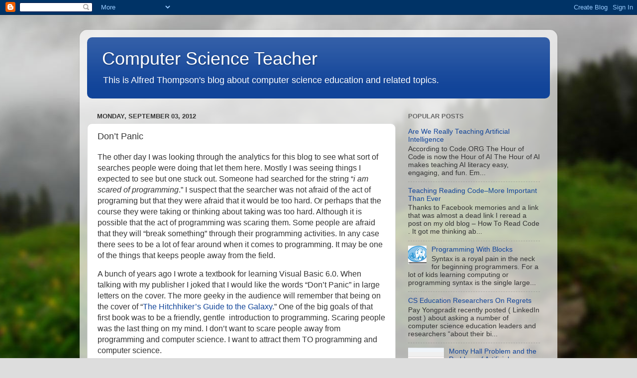

--- FILE ---
content_type: text/html; charset=UTF-8
request_url: https://blog.acthompson.net/b/stats?style=BLACK_TRANSPARENT&timeRange=LAST_MONTH&token=APq4FmBYzRFl7uU0OIjcTHnn7jI0maoLyZw_eJcHiR8zRnLD3_wprRqEHwgwzSOiK9dPejB-is1yXyyjeOqhLLM6bY8U3nVoBw
body_size: 42
content:
{"total":51991,"sparklineOptions":{"backgroundColor":{"fillOpacity":0.1,"fill":"#000000"},"series":[{"areaOpacity":0.3,"color":"#202020"}]},"sparklineData":[[0,80],[1,59],[2,56],[3,36],[4,40],[5,27],[6,25],[7,28],[8,27],[9,26],[10,38],[11,40],[12,35],[13,26],[14,26],[15,75],[16,36],[17,29],[18,47],[19,42],[20,61],[21,46],[22,100],[23,46],[24,40],[25,38],[26,37],[27,35],[28,23],[29,23]],"nextTickMs":97297}